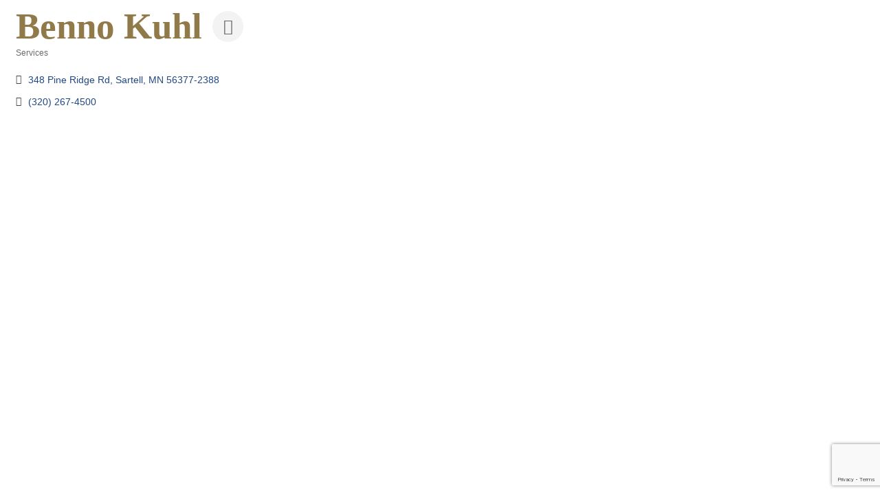

--- FILE ---
content_type: text/html; charset=utf-8
request_url: https://www.google.com/recaptcha/enterprise/anchor?ar=1&k=6LfI_T8rAAAAAMkWHrLP_GfSf3tLy9tKa839wcWa&co=aHR0cDovL2NoYW1iZXJtYXN0ZXIuYnVzaW5lc3NjZW50cmFsbWFnYXppbmUuY29tOjgw&hl=en&v=N67nZn4AqZkNcbeMu4prBgzg&size=invisible&anchor-ms=20000&execute-ms=30000&cb=58css9sc5fuf
body_size: 49891
content:
<!DOCTYPE HTML><html dir="ltr" lang="en"><head><meta http-equiv="Content-Type" content="text/html; charset=UTF-8">
<meta http-equiv="X-UA-Compatible" content="IE=edge">
<title>reCAPTCHA</title>
<style type="text/css">
/* cyrillic-ext */
@font-face {
  font-family: 'Roboto';
  font-style: normal;
  font-weight: 400;
  font-stretch: 100%;
  src: url(//fonts.gstatic.com/s/roboto/v48/KFO7CnqEu92Fr1ME7kSn66aGLdTylUAMa3GUBHMdazTgWw.woff2) format('woff2');
  unicode-range: U+0460-052F, U+1C80-1C8A, U+20B4, U+2DE0-2DFF, U+A640-A69F, U+FE2E-FE2F;
}
/* cyrillic */
@font-face {
  font-family: 'Roboto';
  font-style: normal;
  font-weight: 400;
  font-stretch: 100%;
  src: url(//fonts.gstatic.com/s/roboto/v48/KFO7CnqEu92Fr1ME7kSn66aGLdTylUAMa3iUBHMdazTgWw.woff2) format('woff2');
  unicode-range: U+0301, U+0400-045F, U+0490-0491, U+04B0-04B1, U+2116;
}
/* greek-ext */
@font-face {
  font-family: 'Roboto';
  font-style: normal;
  font-weight: 400;
  font-stretch: 100%;
  src: url(//fonts.gstatic.com/s/roboto/v48/KFO7CnqEu92Fr1ME7kSn66aGLdTylUAMa3CUBHMdazTgWw.woff2) format('woff2');
  unicode-range: U+1F00-1FFF;
}
/* greek */
@font-face {
  font-family: 'Roboto';
  font-style: normal;
  font-weight: 400;
  font-stretch: 100%;
  src: url(//fonts.gstatic.com/s/roboto/v48/KFO7CnqEu92Fr1ME7kSn66aGLdTylUAMa3-UBHMdazTgWw.woff2) format('woff2');
  unicode-range: U+0370-0377, U+037A-037F, U+0384-038A, U+038C, U+038E-03A1, U+03A3-03FF;
}
/* math */
@font-face {
  font-family: 'Roboto';
  font-style: normal;
  font-weight: 400;
  font-stretch: 100%;
  src: url(//fonts.gstatic.com/s/roboto/v48/KFO7CnqEu92Fr1ME7kSn66aGLdTylUAMawCUBHMdazTgWw.woff2) format('woff2');
  unicode-range: U+0302-0303, U+0305, U+0307-0308, U+0310, U+0312, U+0315, U+031A, U+0326-0327, U+032C, U+032F-0330, U+0332-0333, U+0338, U+033A, U+0346, U+034D, U+0391-03A1, U+03A3-03A9, U+03B1-03C9, U+03D1, U+03D5-03D6, U+03F0-03F1, U+03F4-03F5, U+2016-2017, U+2034-2038, U+203C, U+2040, U+2043, U+2047, U+2050, U+2057, U+205F, U+2070-2071, U+2074-208E, U+2090-209C, U+20D0-20DC, U+20E1, U+20E5-20EF, U+2100-2112, U+2114-2115, U+2117-2121, U+2123-214F, U+2190, U+2192, U+2194-21AE, U+21B0-21E5, U+21F1-21F2, U+21F4-2211, U+2213-2214, U+2216-22FF, U+2308-230B, U+2310, U+2319, U+231C-2321, U+2336-237A, U+237C, U+2395, U+239B-23B7, U+23D0, U+23DC-23E1, U+2474-2475, U+25AF, U+25B3, U+25B7, U+25BD, U+25C1, U+25CA, U+25CC, U+25FB, U+266D-266F, U+27C0-27FF, U+2900-2AFF, U+2B0E-2B11, U+2B30-2B4C, U+2BFE, U+3030, U+FF5B, U+FF5D, U+1D400-1D7FF, U+1EE00-1EEFF;
}
/* symbols */
@font-face {
  font-family: 'Roboto';
  font-style: normal;
  font-weight: 400;
  font-stretch: 100%;
  src: url(//fonts.gstatic.com/s/roboto/v48/KFO7CnqEu92Fr1ME7kSn66aGLdTylUAMaxKUBHMdazTgWw.woff2) format('woff2');
  unicode-range: U+0001-000C, U+000E-001F, U+007F-009F, U+20DD-20E0, U+20E2-20E4, U+2150-218F, U+2190, U+2192, U+2194-2199, U+21AF, U+21E6-21F0, U+21F3, U+2218-2219, U+2299, U+22C4-22C6, U+2300-243F, U+2440-244A, U+2460-24FF, U+25A0-27BF, U+2800-28FF, U+2921-2922, U+2981, U+29BF, U+29EB, U+2B00-2BFF, U+4DC0-4DFF, U+FFF9-FFFB, U+10140-1018E, U+10190-1019C, U+101A0, U+101D0-101FD, U+102E0-102FB, U+10E60-10E7E, U+1D2C0-1D2D3, U+1D2E0-1D37F, U+1F000-1F0FF, U+1F100-1F1AD, U+1F1E6-1F1FF, U+1F30D-1F30F, U+1F315, U+1F31C, U+1F31E, U+1F320-1F32C, U+1F336, U+1F378, U+1F37D, U+1F382, U+1F393-1F39F, U+1F3A7-1F3A8, U+1F3AC-1F3AF, U+1F3C2, U+1F3C4-1F3C6, U+1F3CA-1F3CE, U+1F3D4-1F3E0, U+1F3ED, U+1F3F1-1F3F3, U+1F3F5-1F3F7, U+1F408, U+1F415, U+1F41F, U+1F426, U+1F43F, U+1F441-1F442, U+1F444, U+1F446-1F449, U+1F44C-1F44E, U+1F453, U+1F46A, U+1F47D, U+1F4A3, U+1F4B0, U+1F4B3, U+1F4B9, U+1F4BB, U+1F4BF, U+1F4C8-1F4CB, U+1F4D6, U+1F4DA, U+1F4DF, U+1F4E3-1F4E6, U+1F4EA-1F4ED, U+1F4F7, U+1F4F9-1F4FB, U+1F4FD-1F4FE, U+1F503, U+1F507-1F50B, U+1F50D, U+1F512-1F513, U+1F53E-1F54A, U+1F54F-1F5FA, U+1F610, U+1F650-1F67F, U+1F687, U+1F68D, U+1F691, U+1F694, U+1F698, U+1F6AD, U+1F6B2, U+1F6B9-1F6BA, U+1F6BC, U+1F6C6-1F6CF, U+1F6D3-1F6D7, U+1F6E0-1F6EA, U+1F6F0-1F6F3, U+1F6F7-1F6FC, U+1F700-1F7FF, U+1F800-1F80B, U+1F810-1F847, U+1F850-1F859, U+1F860-1F887, U+1F890-1F8AD, U+1F8B0-1F8BB, U+1F8C0-1F8C1, U+1F900-1F90B, U+1F93B, U+1F946, U+1F984, U+1F996, U+1F9E9, U+1FA00-1FA6F, U+1FA70-1FA7C, U+1FA80-1FA89, U+1FA8F-1FAC6, U+1FACE-1FADC, U+1FADF-1FAE9, U+1FAF0-1FAF8, U+1FB00-1FBFF;
}
/* vietnamese */
@font-face {
  font-family: 'Roboto';
  font-style: normal;
  font-weight: 400;
  font-stretch: 100%;
  src: url(//fonts.gstatic.com/s/roboto/v48/KFO7CnqEu92Fr1ME7kSn66aGLdTylUAMa3OUBHMdazTgWw.woff2) format('woff2');
  unicode-range: U+0102-0103, U+0110-0111, U+0128-0129, U+0168-0169, U+01A0-01A1, U+01AF-01B0, U+0300-0301, U+0303-0304, U+0308-0309, U+0323, U+0329, U+1EA0-1EF9, U+20AB;
}
/* latin-ext */
@font-face {
  font-family: 'Roboto';
  font-style: normal;
  font-weight: 400;
  font-stretch: 100%;
  src: url(//fonts.gstatic.com/s/roboto/v48/KFO7CnqEu92Fr1ME7kSn66aGLdTylUAMa3KUBHMdazTgWw.woff2) format('woff2');
  unicode-range: U+0100-02BA, U+02BD-02C5, U+02C7-02CC, U+02CE-02D7, U+02DD-02FF, U+0304, U+0308, U+0329, U+1D00-1DBF, U+1E00-1E9F, U+1EF2-1EFF, U+2020, U+20A0-20AB, U+20AD-20C0, U+2113, U+2C60-2C7F, U+A720-A7FF;
}
/* latin */
@font-face {
  font-family: 'Roboto';
  font-style: normal;
  font-weight: 400;
  font-stretch: 100%;
  src: url(//fonts.gstatic.com/s/roboto/v48/KFO7CnqEu92Fr1ME7kSn66aGLdTylUAMa3yUBHMdazQ.woff2) format('woff2');
  unicode-range: U+0000-00FF, U+0131, U+0152-0153, U+02BB-02BC, U+02C6, U+02DA, U+02DC, U+0304, U+0308, U+0329, U+2000-206F, U+20AC, U+2122, U+2191, U+2193, U+2212, U+2215, U+FEFF, U+FFFD;
}
/* cyrillic-ext */
@font-face {
  font-family: 'Roboto';
  font-style: normal;
  font-weight: 500;
  font-stretch: 100%;
  src: url(//fonts.gstatic.com/s/roboto/v48/KFO7CnqEu92Fr1ME7kSn66aGLdTylUAMa3GUBHMdazTgWw.woff2) format('woff2');
  unicode-range: U+0460-052F, U+1C80-1C8A, U+20B4, U+2DE0-2DFF, U+A640-A69F, U+FE2E-FE2F;
}
/* cyrillic */
@font-face {
  font-family: 'Roboto';
  font-style: normal;
  font-weight: 500;
  font-stretch: 100%;
  src: url(//fonts.gstatic.com/s/roboto/v48/KFO7CnqEu92Fr1ME7kSn66aGLdTylUAMa3iUBHMdazTgWw.woff2) format('woff2');
  unicode-range: U+0301, U+0400-045F, U+0490-0491, U+04B0-04B1, U+2116;
}
/* greek-ext */
@font-face {
  font-family: 'Roboto';
  font-style: normal;
  font-weight: 500;
  font-stretch: 100%;
  src: url(//fonts.gstatic.com/s/roboto/v48/KFO7CnqEu92Fr1ME7kSn66aGLdTylUAMa3CUBHMdazTgWw.woff2) format('woff2');
  unicode-range: U+1F00-1FFF;
}
/* greek */
@font-face {
  font-family: 'Roboto';
  font-style: normal;
  font-weight: 500;
  font-stretch: 100%;
  src: url(//fonts.gstatic.com/s/roboto/v48/KFO7CnqEu92Fr1ME7kSn66aGLdTylUAMa3-UBHMdazTgWw.woff2) format('woff2');
  unicode-range: U+0370-0377, U+037A-037F, U+0384-038A, U+038C, U+038E-03A1, U+03A3-03FF;
}
/* math */
@font-face {
  font-family: 'Roboto';
  font-style: normal;
  font-weight: 500;
  font-stretch: 100%;
  src: url(//fonts.gstatic.com/s/roboto/v48/KFO7CnqEu92Fr1ME7kSn66aGLdTylUAMawCUBHMdazTgWw.woff2) format('woff2');
  unicode-range: U+0302-0303, U+0305, U+0307-0308, U+0310, U+0312, U+0315, U+031A, U+0326-0327, U+032C, U+032F-0330, U+0332-0333, U+0338, U+033A, U+0346, U+034D, U+0391-03A1, U+03A3-03A9, U+03B1-03C9, U+03D1, U+03D5-03D6, U+03F0-03F1, U+03F4-03F5, U+2016-2017, U+2034-2038, U+203C, U+2040, U+2043, U+2047, U+2050, U+2057, U+205F, U+2070-2071, U+2074-208E, U+2090-209C, U+20D0-20DC, U+20E1, U+20E5-20EF, U+2100-2112, U+2114-2115, U+2117-2121, U+2123-214F, U+2190, U+2192, U+2194-21AE, U+21B0-21E5, U+21F1-21F2, U+21F4-2211, U+2213-2214, U+2216-22FF, U+2308-230B, U+2310, U+2319, U+231C-2321, U+2336-237A, U+237C, U+2395, U+239B-23B7, U+23D0, U+23DC-23E1, U+2474-2475, U+25AF, U+25B3, U+25B7, U+25BD, U+25C1, U+25CA, U+25CC, U+25FB, U+266D-266F, U+27C0-27FF, U+2900-2AFF, U+2B0E-2B11, U+2B30-2B4C, U+2BFE, U+3030, U+FF5B, U+FF5D, U+1D400-1D7FF, U+1EE00-1EEFF;
}
/* symbols */
@font-face {
  font-family: 'Roboto';
  font-style: normal;
  font-weight: 500;
  font-stretch: 100%;
  src: url(//fonts.gstatic.com/s/roboto/v48/KFO7CnqEu92Fr1ME7kSn66aGLdTylUAMaxKUBHMdazTgWw.woff2) format('woff2');
  unicode-range: U+0001-000C, U+000E-001F, U+007F-009F, U+20DD-20E0, U+20E2-20E4, U+2150-218F, U+2190, U+2192, U+2194-2199, U+21AF, U+21E6-21F0, U+21F3, U+2218-2219, U+2299, U+22C4-22C6, U+2300-243F, U+2440-244A, U+2460-24FF, U+25A0-27BF, U+2800-28FF, U+2921-2922, U+2981, U+29BF, U+29EB, U+2B00-2BFF, U+4DC0-4DFF, U+FFF9-FFFB, U+10140-1018E, U+10190-1019C, U+101A0, U+101D0-101FD, U+102E0-102FB, U+10E60-10E7E, U+1D2C0-1D2D3, U+1D2E0-1D37F, U+1F000-1F0FF, U+1F100-1F1AD, U+1F1E6-1F1FF, U+1F30D-1F30F, U+1F315, U+1F31C, U+1F31E, U+1F320-1F32C, U+1F336, U+1F378, U+1F37D, U+1F382, U+1F393-1F39F, U+1F3A7-1F3A8, U+1F3AC-1F3AF, U+1F3C2, U+1F3C4-1F3C6, U+1F3CA-1F3CE, U+1F3D4-1F3E0, U+1F3ED, U+1F3F1-1F3F3, U+1F3F5-1F3F7, U+1F408, U+1F415, U+1F41F, U+1F426, U+1F43F, U+1F441-1F442, U+1F444, U+1F446-1F449, U+1F44C-1F44E, U+1F453, U+1F46A, U+1F47D, U+1F4A3, U+1F4B0, U+1F4B3, U+1F4B9, U+1F4BB, U+1F4BF, U+1F4C8-1F4CB, U+1F4D6, U+1F4DA, U+1F4DF, U+1F4E3-1F4E6, U+1F4EA-1F4ED, U+1F4F7, U+1F4F9-1F4FB, U+1F4FD-1F4FE, U+1F503, U+1F507-1F50B, U+1F50D, U+1F512-1F513, U+1F53E-1F54A, U+1F54F-1F5FA, U+1F610, U+1F650-1F67F, U+1F687, U+1F68D, U+1F691, U+1F694, U+1F698, U+1F6AD, U+1F6B2, U+1F6B9-1F6BA, U+1F6BC, U+1F6C6-1F6CF, U+1F6D3-1F6D7, U+1F6E0-1F6EA, U+1F6F0-1F6F3, U+1F6F7-1F6FC, U+1F700-1F7FF, U+1F800-1F80B, U+1F810-1F847, U+1F850-1F859, U+1F860-1F887, U+1F890-1F8AD, U+1F8B0-1F8BB, U+1F8C0-1F8C1, U+1F900-1F90B, U+1F93B, U+1F946, U+1F984, U+1F996, U+1F9E9, U+1FA00-1FA6F, U+1FA70-1FA7C, U+1FA80-1FA89, U+1FA8F-1FAC6, U+1FACE-1FADC, U+1FADF-1FAE9, U+1FAF0-1FAF8, U+1FB00-1FBFF;
}
/* vietnamese */
@font-face {
  font-family: 'Roboto';
  font-style: normal;
  font-weight: 500;
  font-stretch: 100%;
  src: url(//fonts.gstatic.com/s/roboto/v48/KFO7CnqEu92Fr1ME7kSn66aGLdTylUAMa3OUBHMdazTgWw.woff2) format('woff2');
  unicode-range: U+0102-0103, U+0110-0111, U+0128-0129, U+0168-0169, U+01A0-01A1, U+01AF-01B0, U+0300-0301, U+0303-0304, U+0308-0309, U+0323, U+0329, U+1EA0-1EF9, U+20AB;
}
/* latin-ext */
@font-face {
  font-family: 'Roboto';
  font-style: normal;
  font-weight: 500;
  font-stretch: 100%;
  src: url(//fonts.gstatic.com/s/roboto/v48/KFO7CnqEu92Fr1ME7kSn66aGLdTylUAMa3KUBHMdazTgWw.woff2) format('woff2');
  unicode-range: U+0100-02BA, U+02BD-02C5, U+02C7-02CC, U+02CE-02D7, U+02DD-02FF, U+0304, U+0308, U+0329, U+1D00-1DBF, U+1E00-1E9F, U+1EF2-1EFF, U+2020, U+20A0-20AB, U+20AD-20C0, U+2113, U+2C60-2C7F, U+A720-A7FF;
}
/* latin */
@font-face {
  font-family: 'Roboto';
  font-style: normal;
  font-weight: 500;
  font-stretch: 100%;
  src: url(//fonts.gstatic.com/s/roboto/v48/KFO7CnqEu92Fr1ME7kSn66aGLdTylUAMa3yUBHMdazQ.woff2) format('woff2');
  unicode-range: U+0000-00FF, U+0131, U+0152-0153, U+02BB-02BC, U+02C6, U+02DA, U+02DC, U+0304, U+0308, U+0329, U+2000-206F, U+20AC, U+2122, U+2191, U+2193, U+2212, U+2215, U+FEFF, U+FFFD;
}
/* cyrillic-ext */
@font-face {
  font-family: 'Roboto';
  font-style: normal;
  font-weight: 900;
  font-stretch: 100%;
  src: url(//fonts.gstatic.com/s/roboto/v48/KFO7CnqEu92Fr1ME7kSn66aGLdTylUAMa3GUBHMdazTgWw.woff2) format('woff2');
  unicode-range: U+0460-052F, U+1C80-1C8A, U+20B4, U+2DE0-2DFF, U+A640-A69F, U+FE2E-FE2F;
}
/* cyrillic */
@font-face {
  font-family: 'Roboto';
  font-style: normal;
  font-weight: 900;
  font-stretch: 100%;
  src: url(//fonts.gstatic.com/s/roboto/v48/KFO7CnqEu92Fr1ME7kSn66aGLdTylUAMa3iUBHMdazTgWw.woff2) format('woff2');
  unicode-range: U+0301, U+0400-045F, U+0490-0491, U+04B0-04B1, U+2116;
}
/* greek-ext */
@font-face {
  font-family: 'Roboto';
  font-style: normal;
  font-weight: 900;
  font-stretch: 100%;
  src: url(//fonts.gstatic.com/s/roboto/v48/KFO7CnqEu92Fr1ME7kSn66aGLdTylUAMa3CUBHMdazTgWw.woff2) format('woff2');
  unicode-range: U+1F00-1FFF;
}
/* greek */
@font-face {
  font-family: 'Roboto';
  font-style: normal;
  font-weight: 900;
  font-stretch: 100%;
  src: url(//fonts.gstatic.com/s/roboto/v48/KFO7CnqEu92Fr1ME7kSn66aGLdTylUAMa3-UBHMdazTgWw.woff2) format('woff2');
  unicode-range: U+0370-0377, U+037A-037F, U+0384-038A, U+038C, U+038E-03A1, U+03A3-03FF;
}
/* math */
@font-face {
  font-family: 'Roboto';
  font-style: normal;
  font-weight: 900;
  font-stretch: 100%;
  src: url(//fonts.gstatic.com/s/roboto/v48/KFO7CnqEu92Fr1ME7kSn66aGLdTylUAMawCUBHMdazTgWw.woff2) format('woff2');
  unicode-range: U+0302-0303, U+0305, U+0307-0308, U+0310, U+0312, U+0315, U+031A, U+0326-0327, U+032C, U+032F-0330, U+0332-0333, U+0338, U+033A, U+0346, U+034D, U+0391-03A1, U+03A3-03A9, U+03B1-03C9, U+03D1, U+03D5-03D6, U+03F0-03F1, U+03F4-03F5, U+2016-2017, U+2034-2038, U+203C, U+2040, U+2043, U+2047, U+2050, U+2057, U+205F, U+2070-2071, U+2074-208E, U+2090-209C, U+20D0-20DC, U+20E1, U+20E5-20EF, U+2100-2112, U+2114-2115, U+2117-2121, U+2123-214F, U+2190, U+2192, U+2194-21AE, U+21B0-21E5, U+21F1-21F2, U+21F4-2211, U+2213-2214, U+2216-22FF, U+2308-230B, U+2310, U+2319, U+231C-2321, U+2336-237A, U+237C, U+2395, U+239B-23B7, U+23D0, U+23DC-23E1, U+2474-2475, U+25AF, U+25B3, U+25B7, U+25BD, U+25C1, U+25CA, U+25CC, U+25FB, U+266D-266F, U+27C0-27FF, U+2900-2AFF, U+2B0E-2B11, U+2B30-2B4C, U+2BFE, U+3030, U+FF5B, U+FF5D, U+1D400-1D7FF, U+1EE00-1EEFF;
}
/* symbols */
@font-face {
  font-family: 'Roboto';
  font-style: normal;
  font-weight: 900;
  font-stretch: 100%;
  src: url(//fonts.gstatic.com/s/roboto/v48/KFO7CnqEu92Fr1ME7kSn66aGLdTylUAMaxKUBHMdazTgWw.woff2) format('woff2');
  unicode-range: U+0001-000C, U+000E-001F, U+007F-009F, U+20DD-20E0, U+20E2-20E4, U+2150-218F, U+2190, U+2192, U+2194-2199, U+21AF, U+21E6-21F0, U+21F3, U+2218-2219, U+2299, U+22C4-22C6, U+2300-243F, U+2440-244A, U+2460-24FF, U+25A0-27BF, U+2800-28FF, U+2921-2922, U+2981, U+29BF, U+29EB, U+2B00-2BFF, U+4DC0-4DFF, U+FFF9-FFFB, U+10140-1018E, U+10190-1019C, U+101A0, U+101D0-101FD, U+102E0-102FB, U+10E60-10E7E, U+1D2C0-1D2D3, U+1D2E0-1D37F, U+1F000-1F0FF, U+1F100-1F1AD, U+1F1E6-1F1FF, U+1F30D-1F30F, U+1F315, U+1F31C, U+1F31E, U+1F320-1F32C, U+1F336, U+1F378, U+1F37D, U+1F382, U+1F393-1F39F, U+1F3A7-1F3A8, U+1F3AC-1F3AF, U+1F3C2, U+1F3C4-1F3C6, U+1F3CA-1F3CE, U+1F3D4-1F3E0, U+1F3ED, U+1F3F1-1F3F3, U+1F3F5-1F3F7, U+1F408, U+1F415, U+1F41F, U+1F426, U+1F43F, U+1F441-1F442, U+1F444, U+1F446-1F449, U+1F44C-1F44E, U+1F453, U+1F46A, U+1F47D, U+1F4A3, U+1F4B0, U+1F4B3, U+1F4B9, U+1F4BB, U+1F4BF, U+1F4C8-1F4CB, U+1F4D6, U+1F4DA, U+1F4DF, U+1F4E3-1F4E6, U+1F4EA-1F4ED, U+1F4F7, U+1F4F9-1F4FB, U+1F4FD-1F4FE, U+1F503, U+1F507-1F50B, U+1F50D, U+1F512-1F513, U+1F53E-1F54A, U+1F54F-1F5FA, U+1F610, U+1F650-1F67F, U+1F687, U+1F68D, U+1F691, U+1F694, U+1F698, U+1F6AD, U+1F6B2, U+1F6B9-1F6BA, U+1F6BC, U+1F6C6-1F6CF, U+1F6D3-1F6D7, U+1F6E0-1F6EA, U+1F6F0-1F6F3, U+1F6F7-1F6FC, U+1F700-1F7FF, U+1F800-1F80B, U+1F810-1F847, U+1F850-1F859, U+1F860-1F887, U+1F890-1F8AD, U+1F8B0-1F8BB, U+1F8C0-1F8C1, U+1F900-1F90B, U+1F93B, U+1F946, U+1F984, U+1F996, U+1F9E9, U+1FA00-1FA6F, U+1FA70-1FA7C, U+1FA80-1FA89, U+1FA8F-1FAC6, U+1FACE-1FADC, U+1FADF-1FAE9, U+1FAF0-1FAF8, U+1FB00-1FBFF;
}
/* vietnamese */
@font-face {
  font-family: 'Roboto';
  font-style: normal;
  font-weight: 900;
  font-stretch: 100%;
  src: url(//fonts.gstatic.com/s/roboto/v48/KFO7CnqEu92Fr1ME7kSn66aGLdTylUAMa3OUBHMdazTgWw.woff2) format('woff2');
  unicode-range: U+0102-0103, U+0110-0111, U+0128-0129, U+0168-0169, U+01A0-01A1, U+01AF-01B0, U+0300-0301, U+0303-0304, U+0308-0309, U+0323, U+0329, U+1EA0-1EF9, U+20AB;
}
/* latin-ext */
@font-face {
  font-family: 'Roboto';
  font-style: normal;
  font-weight: 900;
  font-stretch: 100%;
  src: url(//fonts.gstatic.com/s/roboto/v48/KFO7CnqEu92Fr1ME7kSn66aGLdTylUAMa3KUBHMdazTgWw.woff2) format('woff2');
  unicode-range: U+0100-02BA, U+02BD-02C5, U+02C7-02CC, U+02CE-02D7, U+02DD-02FF, U+0304, U+0308, U+0329, U+1D00-1DBF, U+1E00-1E9F, U+1EF2-1EFF, U+2020, U+20A0-20AB, U+20AD-20C0, U+2113, U+2C60-2C7F, U+A720-A7FF;
}
/* latin */
@font-face {
  font-family: 'Roboto';
  font-style: normal;
  font-weight: 900;
  font-stretch: 100%;
  src: url(//fonts.gstatic.com/s/roboto/v48/KFO7CnqEu92Fr1ME7kSn66aGLdTylUAMa3yUBHMdazQ.woff2) format('woff2');
  unicode-range: U+0000-00FF, U+0131, U+0152-0153, U+02BB-02BC, U+02C6, U+02DA, U+02DC, U+0304, U+0308, U+0329, U+2000-206F, U+20AC, U+2122, U+2191, U+2193, U+2212, U+2215, U+FEFF, U+FFFD;
}

</style>
<link rel="stylesheet" type="text/css" href="https://www.gstatic.com/recaptcha/releases/N67nZn4AqZkNcbeMu4prBgzg/styles__ltr.css">
<script nonce="luWEXPqcxeas4n1XS5rczQ" type="text/javascript">window['__recaptcha_api'] = 'https://www.google.com/recaptcha/enterprise/';</script>
<script type="text/javascript" src="https://www.gstatic.com/recaptcha/releases/N67nZn4AqZkNcbeMu4prBgzg/recaptcha__en.js" nonce="luWEXPqcxeas4n1XS5rczQ">
      
    </script></head>
<body><div id="rc-anchor-alert" class="rc-anchor-alert"></div>
<input type="hidden" id="recaptcha-token" value="[base64]">
<script type="text/javascript" nonce="luWEXPqcxeas4n1XS5rczQ">
      recaptcha.anchor.Main.init("[\x22ainput\x22,[\x22bgdata\x22,\x22\x22,\[base64]/[base64]/[base64]/[base64]/[base64]/[base64]/[base64]/[base64]/[base64]/[base64]/[base64]/[base64]/[base64]/[base64]\x22,\[base64]\x22,\x22FMKnYw7DmMKlK13CqMKLJMOBJEDDvsKHw7NoBcKXw5JSwprDoH1dw77Ct13DiF/Ck8K1w4nClCZEIMOCw447XwXCh8KOI3Q1w7QqG8OPQwd8QsOKwrl1VMKQw5HDnl/[base64]/[base64]/DnMOHwp7CtcOPSAg3w6LCnsOhw4XDvRgPNCFUw4/DjcOuIG/DpF3DrsOoRXHCicODbMKnwp/Dp8Ofw4rCjMKJwo1Aw509wqd5w6jDpl3CsVTDsnrDvsKHw4PDhyRRwrZNYsKXOsKcFsOewoPCl8KAXcKgwqFIJW50BcK9L8OCw7ovwqZPcMKBwqALeCtCw55RWMK0wrkUw7HDtU9ZcgPDtcOjwq/Co8OyOjDCmsOmwq41wqErw6lOJ8O2UnlCKsOKa8KwC8OrBwrCvlAVw5PDkVAlw5BjwpMUw6DCtHccLcO3wpHDpEg0w7vCklzCncKNFm3Dl8OcJ1hxXXMRDMKswpPDtXPCmcOow43DslrDrcOyRAnDiRBCwpBhw65lwojCusKMwogyMMKVSTLCjC/CqifCsgDDiX0Pw5/DmcK7ADIew4sXfMO9woMQY8O5Y3ZnQMODB8OFSMO7wqTCnGzCl2wuB8O7EQjCqsKzwrLDv2VEwqR9HsOBF8Ofw7HDog5sw4HDh0pGw6DCk8K8wrDDrcODwpnCnVzDuzhHw5/CsB/Co8KAM2wBw5nDosKFPnbCkcKtw4UWMlTDvnTCgcKVwrLCmxobwrPCuhPCpMOxw54xwqQHw7/DsxMeFsKew7bDj2gdL8OfZcKeHQ7DisKWYizCgcKRw5crwokqPQHCisOpwr0/R8OCwpo/a8O3W8OwPMOIMzZSw6ohwoFKw6HDo3vDuRnCvMOfwpvCkcKAbcKiw4fCgzrDqMOuXsOff2ESMQkyAsKzwrvCnwwjw7fCrkbCrjTCqS1dwr/Dg8K4w69CHHs5w77Dim/DtMKKf00Gw51yV8Kpw48ewpRTw7PDuG3Ck2lyw5UBwoklw5HCnsOGworDscKsw4ELEsK8w4jCtS7DuMO/VQzCmSzCnsOtMyvCv8KCPVrCrMO9wrcHVBokwoTDgFUfb8OAbMOawqnCkR3ChMKHXcOnw4DDvyFBKzHCgy3DrMKNwpxdwqbChsOxwqDDgCXDs8KMw7bCnDgPwofCniXDg8K5MwsgJUjDkcOcWAzDmMK2wpQ9w6LCgUIkw7pLw6PCuR/DoMOEw43ChMOzMsOzGcOjd8OUJMKaw4V2SsOqw4PDiERdfcOtHcKtP8OFHcOcAz/DvsKnwrgJGi7CuRbDo8O5wpzCvhE1wo9pwpnDmhrCiVJJwrnDmMOIw43DkUE8w4x3IsKMB8KcwrNzasK+Cl0Pw7nCiSjDhcKEwrNqMMK1OxMDwr4ewow7VBfDlhUyw6piw7JHw5/[base64]/CmgwafcOfA8KVw6DDgMK5wpvDgMKlUMKCwrTCj3BLwrFPwp1OdD/Ds17DvDleeS8mw5tbM8O5PsOxw69UXMOSAcOZd1kgw5LCh8OYw6nClU/CvxnDql9Pw45XwrpRwqzCrQBnwoHCugsoC8KxwrpkwrPChcKnw4cWw4gAfsKfWmLCmV15AsOZN3kSw5/ChMK+XsKPKl4cwq8HR8KTK8K7w6lrw7rDt8O5UzNBw5Q4wrrDvxXClcO/asOFNCHDs8OXwq98w4M0w4XDuGrDpEpcw6U1AwjDqhMPNsOXwrLDknYRw5/CgcO1eG4Uw63Ci8OGw43DksOUcjdywqklwq3Chx4TbDvDkznCusOiwpXCnjN9GMKpBMOkwofDi1jClFLCi8K9CG4pw4tzPWPDjcOnRMODw5rDiXTClMKNw4AAfXNKw4zCp8O4wp8Aw7fDlE3DvQTDnWgcw67DgsKgw5/DpsKNw4bCnwI0w40KYMK1CmTCkynDjHIpwrg6KCoUIsKiwrdiJG0ySlLCjhnCrMKIN8K4bEjCkRIYw7l/w4LChmFDw7gQTyTCqcKzwoVNw5HCnMOPWFwwwqjDosKow6F2EMOUw4wGw4DDmsOawp42w7p/w7jCvMO9WC3DtQTClsOOb2NQwrd0BEHDmsKPB8Krw6N6w5Nuw4HDn8Kxw4RiwpHCicO6w7bCkUdwZRvCo8K/wpHDkmZLw7ROw6jCuXd0wpHCv3zDmcKVw4VVw6jDnsOFwpYneMOJIcO6wpHDp8K3wotgVWQUw7NWw7zCm37CiycpUDsQLSjCssKKTcKewqZgL8OCVMKeVC1EZsOxAjAtwqdIw7Q1SMKxUMOewqbCnHXCuxYHGsKiw63DmRwBY8KlD8O4byc5w7/[base64]/[base64]/CnVTDg2UjDCDCncOBXXnCqCjDp8KSGxrDkcKyw4/CvsKqDntwPl5dJ8KfwpM0WS3CjlFDw5HDo0dSw7oewprDqcOyPsOAw5DDqcKBGmzCicO3Q8ONw6ZgwoPChsKSGU3DlT8Dw4bDhRZZS8KjaWZjw47CnsOxw7TDkMKOKHfCpSELL8OlA8Kae8OEw6ROLh/DncKDw5bDj8Olw4bClcK2w48FEcO/[base64]/CpcKZS11SYE/CkXjDvcKrwptyWydvw4vDjDQBM2TCr3vDgA0HSDPCvcKqS8K3EhBJwq1kF8KywqQZUGAVTcOCw7zCnsK7DyRTw4zDusKMI34OVcO5KsOnaSnCs3Azw5vDucKLwpUbBy3DkcKhBMKfBlzCsy/[base64]/DhcKdwoQYFcOuDsKTwo/[base64]/[base64]/fcOBwoHCtsKew7XDnkEVw4pew5pUES0TdDpvwoPDp0bCp23CggnDgjHDlmbDryDDtMOcw5sNBRTCgihJX8O/wr87w53DqMKXwpYuw71RCcKZI8OIwpRhAMOawpjCgMKzw4tPw7d3w7sWw4JJXsOTwqxMKRnChnUXw6rDhizCisKowoseR1/[base64]/DqDvChxEMwqhnwrxywqxiMcOAQ8Ohw68cYTzDoTPCnCnCg8K7eWR4FjlAw7PDs0s5NMKTwr0HwqNGwo3Cix3DiMO8MsKMRMKKOMOWwpgiwpsic2YYOnJ6wpENw6Ufw7hlcTrDi8OsX8O3w5RQwqXClsKkwqnCml9Swr7CocKhJ8KMwqHCicKtF1vCrV/[base64]/[base64]/w4DDm8O6wrc9w6vCu2NQPG/CusKJw6jDjDnDicK5wrQ4NsO8IMOTTcKLw4FFwp7Du03DhgfCmyzDjVjDjVHDv8KiwrRgw7rCncOZwrlJwq5Pwr4ewpkHw5PDicKRfjrDqC/Cuw7Cj8OVXMODWMKeTsOkVMOWRMKqNwg5bFXChsK/M8Ocwq0FbyRzGsK0w7cfJcOJN8KHCMKBwrTCl8OWwqs/OMOvGTfDsCfDsHLDsWbCjEcewpcuaysYSsKsw7nDomXDgTxXw5rCqkPDncOadsKZwqVGwoDDqcOAwoUbwqPDkMKSw5ZBwpJKwpXDlcKPw6PComHDgVDCusKlLhDDicOeE8OuwpnDoV7Dn8OdwpFKW8KlwrIOBcKYKMKtwoRKcMKGw4/DjcKtQzLCs2LCo30zwrEFSlR7dx3Dt3/[base64]/[base64]/CpMOGw7rDlsODw7UAJcKrXMOsw4DDr8K/w5ZpwpLDs8OpYjElETpaw6h9b18Iw6o7wqYSFCrCpMKFw4RAwrdXfzjCvsO+Qw3CvhoiwpDCqMK5NwHDnzs2woPDkMKLw6TDkMKgwr8PwqZTPGwpBcOlw5PDijnCiXFgcDXDuMOIR8OEw7TDt8KFw7fCqsKlw5fCl0pzwp9WRcKVW8OBw7/[base64]/[base64]/[base64]/CucK4w4xRw4bCssOgGsKeF8OVUEHCssOrwpUfwqAPwopAZj3CsWrCsiApYsOyD37Cm8KRbcKUHW7CvsOTQcO8dkDCvcO5QTrCr0zDuMK6TcOvNgzCgcKee0sIbFFCXcOEGQkNw6h4A8Kgw7xnw4HCg1g1wpnCjcKmw7LDgcK2NcKsXQoyYRQGUQ/DncO8HWtbDMKdXFvCs8OWw57DrXIdw43CvMOYZg8rwpweA8KSWMK8Zh3DhMKpw7s7SU/Dh8OqbsKOw60Cw4zDuB/DokTDjwhRw6U4wpTDlcO0wqEfL3HDtsOZworDthlEw6XDpsKJCMKHw5/CugHDqsOkwrjCgcKQwo7DrcOuwp7Dp1bCj8Oxw4BJTCQSwrDCm8KOwrHDkSk0Zm7Cm1Ufc8K/LsK5w4/CksKqw7BOwoduUMKHdTPDiTzCsWjDncKLBsODw5daGsOAasObwrjCt8OEGMOHRcKuw4bCjEQ1FcKVbCrCr2HDsWfChUErw5ZSNVrDosKJwq/[base64]/aSHDocKlwoNoZHDDnwfCoFXDlsKvw5XDmcOrw5E+LGvCnmzCvk5lHcKXwpfDqTHCvVfCsHxwMcOuwq4dECYQKMKHwqYQw4DCjMOCw5w0wpbDvDp8woLCohPClcKDwp16QEPCiAPDkXbCvz/DucOWwplNwrTCoF58EMKWRinDrRNcMwTDri3DnsOMw4nCn8OMw5rDgC7CmkEwWsO+wpDCq8KnesK8w5dawovDucK5wrNWwos2w7RJJsOVwqhWaMO3wpMNw5dKSsKtwr5Lw4rDkll9wrnDv8KPXXLCtR0/akHClcOqO8O7w7/Cn8O+wosfLXnDl8OWw6XCs8O/cMK2EQfChU1FwrxOw5bDksOMwp3CqsK0c8KCw4xJwro5wqTCqMOwX2ReG25DwqstwrZcwrLCtMKbw77DgRjDq2XDrcKIEF/ClcKNXsOqesKfY8KnZCHDn8OswqcXwqHCrWJBIiPCu8Kow7QmUsKedX3CgwPCtXUZwrdBZi9lwo8yacOoG3jCsRHChcOHw7Z2woMJw7TCum/[base64]/CrsK+wqdjwobClMK5UcKkwqDCvn7ChyBOFcOAKUbCu2PCpR19anLDp8KiwrMWwplnfsKDEg/[base64]/w7gow4PDgwjDrMOYw5pvSMOZN8KOKMOKEsKrccO3ZsKhD8Kpwo4YwoAawqEEwpx4bsKKO2XCvcKDTnMDHhc+OMKQQcKkHsOywppWWTHCsUjCjwDDqsOmw5dqSUjDs8Kiw6bCr8OLwpPCq8O+w7NiGsK/EhQuwrnCjMOuAynCg18vQcKqOE3DmsK5wo15NcKbwrp7w7zDoMOxMTAZw53CmcKFJVw7w7rDkRnDhmjDhcOGLMOLAi0fw7nDgz3CqhrDmzdsw491M8OEwp/DhwtcwoU+wpAzZ8OSw4cKEy7CvQ/DncKpwrhgAMKrw5JNw5duwoRJw5dUw6I+w43CtMOKLlXDiSFgw5Q4wq/DkUDDk1Nlw656wrw/w590wpzDvQEFbcKQecOuw6PDo8OIw7J8w6PDlcOrwpLDolM0wqEiw43DhgzCn13Dp3bCqUbCjcOAw6vDscOcQnBtwoc4wrzDixLDlMK/wpvDkgIFPFzDrMODZ0gBCsKuTig1wqrDihHCkcKnFFXCh8OMLMOVw7bDi8OPwpTDtsKQwq7Dlxd4w7x8fMKow6BGwrFFwo/[base64]/CpsOpUMKHwrbCsQ9bwpNowpHCsMOzVsKrw5nCv3LCvBMkw77DqTxNwq/[base64]/w7fDgBYrY8OsLMKAw5bDrsO8ZCBow43DrSTDjXrCjytGBFJmMgjDgcOoNxUUw4/[base64]/DvgvDgMOGL8Krw53DvMOUI8OTw6dXHsKCwrgQw7cCw4PDt8KcD1Rzw6rCnMODwr9Iw6TCnzLChMKMOyzDnhJkwrzCjMONw4RDw4Aad8KeYjJ0MnFXEcKLAcOXwqhjVC7Dp8OVZy/Cp8OvwonDhsOgw70abMK1K8OyK8OJR2IBw7QNOBrCqsKsw6YMw6YYbQhCwprDphjDosKYw5lqwoBOSMOePcKdwos7w5QwwpvDvjLDtMKWPQxvwr/DiEbCpELCiFXDnHHDuDvCs8O8w69zL8OXT1BGIcKSe8KEBzhxfQPCqwfDrMOTw4bCkBNNw7YUFHAyw6JMwqsQwobCvWbCmltrwoAwbW3Dg8KRw6/CtMOUDXllS8KuGkUEwoZNacKMBsOOfcKmwoJaw4bDkcKYw6xdw7p+HsKJw5HDpHzDrxY6w4PCrsOOAMKawpZGNFXCgj/CssKCEsOrecKYPxjCmFU5CcKow5XCu8OvwrMRw5DCvsKle8KJYVZvWMO9JjZWZGLCtcKfw4YOw6XDiyrDj8KuQcOxw5EwTMKYw4jCrsK4GzHDrGDDsMKlZcOKwpLCnyXCjXEQJsOAAcKtwrXDk2TDosKlwo/CgsKbwqURWyDCosOdDV8SaMKvw6wqw7g4wrfCnFhZwrIvwpLCuTkOU3FBBn7CgMOObMK6eiEKw79xX8OUwogqEsKtwrgsw6XCl3cdH8KPGnRTBMOpRlHCpnzCscOabh3DqhoSwrFKYwsew5LClVHCs1dkNE8fwq/DljRbwoNdwo5kw61LIsK4w7jDknrDqcOww5TDrsOvwoJvIcOfwpQVw7A2w501c8OBfMOTw6PDgcOsw7LDhWXCk8Olw53DvcK0w7Jze3Y7wp7CrW3CmsKqUnQlZ8OeagFGwr3DncOuw7vDqzt0wrUlw4BIwr/Dp8KIKmUDw7rDq8Odd8Ocw7FACn/Cv8ODSSc7wrwhSMKXw63CmCLCrmzDhsOAJXTCs8Kiw6nDqcOtWzHCusOmw6QrZGrCvMK4w45wwpnCv1ZgRSfDnzHDoMOWex/CusKXI0ZiEcO7NsKfIsOAwo1YwqjCki57CMKkAMOUL8OCB8OBdR3CsEfCjnfDn8KSAsOnOcOzw5RwbsKAV8KuwrQ9wqAhGhA/ccOdMx7CmMKwwrbDisOLw7zCpMOHEsKuSsKdW8OhOMOgwo53w5jCui3CqmtdYWnCiMKuSVzDugJUQ37DrlwLwrM+IcKNaWbCiARlwrkpwoLCnDnDjsOvw5BawqUuwpotainDl8OmwqVDfWR/wpvCsxTChMO4asOJTsOxwpDCpEB8ISFMWA7CuHPDsibDoknDn18rZFE3SMODWCTCgFvDlEjDssKKwoTDmcKgKsO/wqUNP8OILcKFwpPChEPChhNbYMK/wrsbMSFPRkJWMMOZHDDDqMOWw4Bgw7F/woFsfAfDviPCscOHw5PCilYKwpDDilx4w6HDkiTDiAIOCTrDjMKow4jCt8K2woZQw7/Diz3Ch8Ohw5jCm0rCriLCssOMfhJBGMOjw559wpPDmmVmw6NSw7FOC8Ocwq4ZCyfCo8Kww7V/wr08TsOtKMKzwq5lwrdBw4t1w4rCsgLDtsOpZUbDpSV8w7vDhcOJw5B3CDLDosKvw4lLw4lUbjvCoWxMw5zCuVQEw70Yw4XDoyLDnsO6IhQ7wohnwrwSa8KXw6EfwofCvcK1NDFtaUAfGwpfFG/DosO7eyJww6/DhcKIw4DDq8K8wo5jw5PCgMO2wrDDp8OVFWxVw7JuPsOmw5HDkyzDk8O7w6pgw5xpAcOVEMKZaU3DqMKHwoLDtkALbTgWwpsvTMKbw5fCisOBJ0ZXw4lIIsOyVW/CvMKewr5JAsK4VX3DlcOPIMKKOwoQC8KpOws7GBJ3wqzDiMOcc8O/[base64]/DvsONccKeO8OMwpvCggPDv8OFw4Z8bhd2wrrCkcKXUMKMMsOJB8KtwqViN0AEHjMGQBnDj0vDqgjCv8KBwp3DlEzDtsO7H8KDdcOjHg4pwowTNlcNwqMowpPCqMOpwqt0SFLDmcK9wpTCnEPDpsOqwrgQXsOVwq1VLcOsTD7CoTdkwqxeeELDpALChh/[base64]/CvMOCwogqX8OGXVrDsQobDn/Dh3PDnMOiwoEPwqR0BzNNwrvCvx1ddXx3QsONw6jDoRDDssOOJsKRG1wuSnbCgxvCncO8w4XDmirDkMOgScK1w6ETwrjDlsOswqwDN8OpK8K/w6zCoi0xBR3DiH3CqEvDhcOMYMOxDXQXw55LCGjCh8K5MsK2w4kjwoYMw5cQw6HDjsKNwonCo35KZizDi8OQw6PCtMOKwovDsHNqwr4PwoLDqHDCoMKHZMKgwpzDncKZaMOLVXUdOMO2wqrDvCbDpMOjF8Kmw7l4wq0VwpTDqsOBw6fDhD/CtsKKL8KqwpvCosKPKsKxw6cywrIWw6xmR8O1wrhCwooUVFPCsx3Ds8OYTcO3w5jDqGbChQhAUyrDosOlw5PDnMOaw7fCucOywr/Dqh3CpBckwpNww4jCrsKQwpfDkMKJwpHDjSfCo8OFB186Mit1wrXDohHDisOvecOWBsK4w4fCtsOvScKBwpjCkQvDjMOWWcK3NivCpA4tw6FdwohmZMOpwqPCig0kwoVZKjB1wpPCh2/DlcK1RcOsw6fDkz8qTX7DnDhST2nDhVdww5IGbcKRwpdXcsKHwqUbwq0bNsK7B8KtwqHDgsKRwogvMW7DqHnCuW9neWwgw4w+wrzCtsOfw5QoasKWw6/CnATCpxHDr1/DmcKdwo9/[base64]/CsMOuw5Udw7gYe8OXw4Rew7gUworDusOmwrMSNns3w5XDkMKicsK3bBbCkBNSwrrCp8O1w5NACgh9wobDvsOKUE9EwonDtMO6RcO6wrvDgCBbe0DCjcOIf8Krw5XDjCbCjsOjwpnClsOMGVd/ccK/wrArwofDh8KRwq/CvgXDpsKqwqk6LsOewq9dHcKZwoxXdcKuG8KLw6FxKcK5MsOCworCnng+w7VLwrUuwrQIK8O/[base64]/DsXvDolZufcK8wqHCi8KKwqnDmBbDl8O6w4vCuX/CmwUJw5www6NTwo1pw6/[base64]/DiivCj8OJwr/Cu1jDnmzDoMKPG8OBwqNNfMKuQ8K1dT7Ck8OSwpLDh1lAwoXDqMKrQhrDk8KmwobDmyPDhcK1IUkiw41JCsO8wqMYw5vDlhbDhWIeWMOtwqILJMKJX3HDsxIWw6HDusOlL8KWw7DCnFzDt8KsAhLCl3rDgcOxPMKdVMONw7HCvMK8D8O1w7TCpcK/[base64]/wp3DimDCjMONUcOtBWXDi8OTMMKaAsOIw6Qkw6REw7IARkTCr1/ChynDicOxAVs3LSfCtDYbwrc4UCTCisKTWygPH8Kzw6hcw5XClHDDt8KCw7NDw53DjcOowrViDcOBwqFhw63DocOVckrCi27DkcOxwpZbVBTCpcOfECbDoMOtF8KpYyESVsKjwr3DscKuLH7DpcOZwrEIWEHDsMOFLyXDtsKVBR/Do8K3wrhowoPDpGjDlw9xw58mMcOQw7hCwql7AcO/[base64]/Z8OIJMO5bMKbwrkRHsOuAcKUTcOWwpzCpMK0RjMiSzo3Dgd6wrVEwrzDg8KiR8KHRQfDqMKdfH4Sc8OzIcOQw7HChsKUOR5Rw6vDtBPCmF3CosOTw5vDvERvwrYlCTbDgELDp8KnwoxCBHwOJRvDmnnCo1/Ch8KEc8KmwpHClXATwp/[base64]/Dt8KUDXl+fhoGOHjCiWRvXVMOwoTChcKHHcONHRMkwr/Dj1zCgFfClMOkw6jDjAs2ScK3wrMnbsK7eSHCvkHClsOcwq5RwrHDiE/[base64]/CgD/CvntBcUc5YsOYQsOCwqvCiCnDhAPCn8K5IVE7RsORXDJgw48WQzd7wqs7woLCvMKVw7fCp8KCeAJzw77Cr8OFw6xhK8KHNg/CrMOiwpIzwpc9UhvDkMO/PxBxBiPDuA3CtQEAw5giwqI2asOJwp8hX8KWw44QTMKGw7kudAg9JzAhwpXCggxMf3TChFYyLMKzRgcML2tpXzQmC8Ohw7/DusKmwrRrwqIMacKdYcKKwo10wpfDvsOJEikvCyrDo8OAw51UdsO+wojCiFNXw6nDtxnCuMOzCcKIw6prAUgFDSVHwo9neg/[base64]/DklJXwrYlNcKSdcOXcjNfw7nDm8OAeCNIaC7Cq8O8TwnCrMOmVSksUR4rw71zLkLDp8KNQsKMwodbwrzDmsK5RUnCuyVWSil3HMKvwr/DtFzClcKSw5s9TxZowqNuXcKiVMKqwph6R1AUZsKswqsjOS99IFPDgB7DucOMMMOPw4RYw7VnSMOSw7Y2KcKXwqcAGCvDkMK+UsKQw6bDgMOfwozCrTXDqMKWw6h4AMKAScOTbCDCuDTCgcKtDk/DicKfKsKUG3bDk8OYP0U+w5LDj8KZesOSIEnCtyDDmMOpwrXDmF0bbnM+wr9fwqV1w5TCtVLCvsKgwpfDv0c/KxZMwrQEFlQIdiPCj8KKD8KXOkdLMjjDqsKnHlnDm8K/ZFjDuMOwdsO2wpELwrAbFDPCjsKRwpvCkMKSw6bDhMOCw5bCnMO4wqPCtsOGDMOqfAvDgk7CmcOKA8OMw60fWwdqCw3DlCwkUE3Cuyhkw4kLeBJ/ccKHwrnDgsKlwrLDoUrDkH/CpFVPQcKPWsKDwoJeHjvCmHQEw6kpwqDClhs2wr7ClS7Dkk8aRjDDjSDDkT4mw70uesKoIMKNI03CuMOJwp7ClcOYwqfDjMOZCMK0asO6w5JLwrvDvsK1wrY1wr/DqsKzKHXCsDY3w4vDv1LCrGHCqMOzwrw6wqbCv0LCrCl+csOww7HCkMOxDCDCncOKwqMLw5bCijvDncOSacOVwozDucK/wpcFGMORYsO8w7vDuH7ChsOQwqHCrVLDpW8UJcOnRsKxeMK/w5QawrHDlwEIO8OUw6rCpVEZNcOAw5DDqMOdA8K/w73ChcOaw6N/OXNswo1UBsK7w6rDlCccwo3CiEXCkxTDm8KOw6MSNMKtw4B/dRVFw4zCtypOCzYiGcKlAsOETg/DlW/CtCh4IwcswqvCrUYbcMKJF8O4ehTDlFBHOcKQw6whEsOjwpBUYcKcwpvCpmsLVnFoBxUeB8Kgw4bDuMK0aMKTw40Mw6PDuCPCvwZ3w47CnFjCvsKBwoo/w7PDmmvCmGl4w6Mcw7PDqRIBwrEJw5rClX/CnSlXL0MJd3sqw5PCt8KMc8KzbCZSY8K9wrHDicO4w5PCvsKAwoonLXrDlxkPwoMTR8Omw4TDiRbDgsK+w4I4w4/CjsKyST3CvcK1w4HDi2NiPHTCk8O/wpBSKkREQMO8w4LClsONPFgNwprDrMOUw4zCkMO2wp8fHsOdXsOcw6VJw6zDhmpKWwdARsO8Yn3DrMOwZCMvw57DicKPw5gUBxzCqDrCq8OnPcKiTyzCjQtiw4wsDVnDq8OJUsK9BkM5RMKdCWIXwpRrw5/Cm8OaTTDCgndHwrnDp8ONwrxbwrzDlsOew6PDn2nDvy9nwrnCr8Oywoo/[base64]/[base64]/[base64]/CgcOAw4UWC352Cy3DncOlMQ7ClcKgw5/Ct8KGw5wzJcOLVVR/fiPDocO+wplXNVPCkMK+wq5eRhFCwpcwCGLDkxTCjGNbw4rDrWXDpcKBE8KJw5A9w7gTVCIZZQR3wq/Dkk9Uw7nCkhLCkQ1HGjXCkcOCK1jCvMOFbcORwrgHwqnCsWpbwp44w612wqfCtMOVV2DCiMKtw5vCgjLDhMOPw7rDn8KjUcKPw6XCtAc2MsKXw7t8GW4iwofDhhvDiCkFVh7ChA/CnltdPsOgBhwywpUKw49PwpvCox3DkSrCv8OMZzJsQsOpRE7DqFs1CmtuwqnDiMOkBBdEc8O6WMKYw7Ngw4rCusOuwqduAHRKfH4qPcOyR8KLBcOtNxfDsnDDqHLDrFZcAm46wptSR3zDkFJPNsOQwrBWSsKGw5cSwr5pw6jCkMK1wpLDpCHCjW/CsTFpw4JOwqHDr8OEw5PCvzUpwqvDt0DCl8Ktw4IGw4jCnWLCtjhKVnAuYAjDh8KJw7BIwrvDsg7DpsOIwqZKwpDDjMKtZ8OEC8ObSmfClCwPwrTCpsOHwq7CmMOFOsOUexE/w7ZsRRrDicOjwrl5w4PDmVfDv2jCkMO3c8Otw4Mkw79WRG7ChGrDrTJkKDTCs2bDqcK8HQLDkl9ew4/CvMONw5zCsmZkw7xhKk/CpwVew5LDq8OnKMO3Jw0eHkvCkDjCscO7wovDhcO2w5fDmMOUwpVmw4HCocO5ejQywo0Lwp3Cm3bDrsOMw5l/YMONw4UtLcKaw59VwqolBF7Dv8KuEcO2XcOFwoXCqMONwpl+IWZkw4PCvVcYTCLCnMOMOhF2wq3DgMK/wrc6SsOpNFVHHcKUXsOdwqfCqMKfIMKJwqXCtsKKfsKtJ8OtWh18w6oUej0cQMOUF1lxQCPCtMK/w4kvd2hFHMKtw5/Dny4BLj58LMKcw6TCrsKxwoLDm8KoAMOcw47DhMKUTiXCicORw7/Cg8Kvwo5SIsO7wpvCmjHDnDPCg8ORw6DDn3LDomE8HWYtw64FKcOUD8Kuw7h+wr0fwrbDksOew4Itw5LDk0Udw4kVRMKMDDXDkCwEw6hDw7R+SRnDhis2wrVOT8OPwpJZTsOewrsUw45Vb8KZfnEbFMKuG8K7WWcgw7F3S1DDtcOqJsOsw4/CrwTDukPCj8OPw5TDiERpZsO9wpDCl8ONcMOMw7d9wpjDhsOURMKSXcOow63DiMOQGU0HwpUQJMKnK8Orw7/[base64]/Cs3TCi8OAAcKjw6kGZcKbCBzDn8KVw6nDkl3DsnzDp301wrvCm0PDjcO/[base64]/DsO7XcKeJhlvSMKnwohPEWjDt8OjCcOdP8OfDnLDkcOuwofCt8OGMSTDjhNcwpUvwrLDu8Ocw7NgwqhWw5DCk8OBwpcQw44Zw6IUw6rChMKmwpTDtQLCl8ObHDfDoEbCmDnDpAPCssOiE8O4PcOLw4vCksK8ZBXCiMOIw4c/ckPDksO7ecKjEcKAbcOiVBPDkEzDhi/[base64]/w53DpMORw50gw67CvHzDsMOxfsK7DA0+Un7ClsOiw6TDrsKMwr/[base64]/CjsK3PcOew77CjcKEwqJcwrUxV8K3HUjDocKzw5HDtMKdwp0HJMOBBD/DiMO0wpLCo3UjOcK4CnfDtWjCvMKqFVQ/[base64]/[base64]/DoU/CjMOaBMOeHRPDjMKlw50uw6sIdMOsBGrDl3LDqcOew4t4WcKgU1Uhw7PCjMOuw7ptw7TDmcKmZMOLMBhVw5p9MS5FwpxVw6fCsl7DgXDCrcOYwr/CocKRbgrDnMOBa2FEw4TCpwIIwr4RbCkQw4jDvMOawrbDlMK4ZsKVwq/CvcO5U8O9dsKzL8KOw6t/[base64]/Dr8O5BcOOwqUbwqcvwoE/w6bDgDLDh8KZw6MiwpTCrcKtw48QVSnCmALDp8O2woJpw7vCinfCg8O+wo7CuzliUcKOwoxIw7Eawq1HYlPCpHNeWwDCnsOFwo7Ct39Zwo44w7YwwoPCtMKiK8OKD3XDo8Kpw6rDicKtfsKYXwPDjBtNS8KnC15Bw5vDmnTDg8OBwoxCFxIMwo4xw7/Cn8OnwrDDksKMwqwTJcOCw6VKwpbCrsOeNMK/[base64]/NcKLwrbCrkrCt2BOwrzDn8Ofw53Cv1bDsMKgwofChcKEVMKyNMOpMsKHwo/DhcKKH8KJw4jDmMObw49/GRDDhEPCo0lNwocxUcOEwqBmI8K2w6QoYsK7IMO6wpcow4J/QFbCusOtGy/DtgXCn0fCoMKeF8OwwqM/wrDDgR1qPUsqw5QYwpoOacK2UGHDrhZMQ27DrsKVwoN8QsKCWcK3wpIjU8Olw79GNGZZwr7Dr8KBHHPDosOYwr3DrMKdfQ5tw4VPD0RZIxvDugQwQQYLw7HDmFgBK3lSV8OFwrrDnMKGwr7CuHV9ERDCq8K4J8KUOcOqw43Dphcyw7s5VmPDnlIUwpXChQdHwr/[base64]/CgxoWelMkw58iVx0ZUsKLwrcPwrXCn8OLw4fDmcOgAAQfwonCgMOTOVglw5jDv10XaMKsXnxoaxfDq8Oww5/DmcOGUsOdcVk+wrJcUgbCqMOyW0PCjsKiBsKIU0TCkMKyAzMHJsOVWmvChMOadMOMwr/CmjENwrbCoBh4PMK4A8K+WGM9wprDrRxlw6o+Rx4SIFgNS8KESn5nwqsTw6nDshU4TlfCtSTCvMOmXB4IwpNqwrJKbMO0K2shw6zDicKSwr0pw6/DriLDuMOTIEkeESg7w6wRZMKlw5zDsA0Yw4TChTlXSzHDpMKiw6zCvsOJw5sIwrPDh3RZwqDDssKfDsO6wqhOw4PDnBbCusKVPBgyK8OPw4pLUGkpw6Y6F3QBOMKxD8OKw4/[base64]/CnAXDrglbw6ojwoTDncOhwrIIY3XDkMKaWRBcaXVgwp5vE3XClsKmdsOOGW1swrNiwqNOOsKSD8O3w4jDlsKkw4PDhjoaccK/NVzCmEl4EloHwrFob0UTT8KwH3pbbXhNckFdSkATH8OxERcFw7DDgkzDi8Okw4E0w7rCpxvDpmQsfsKywo/[base64]/ChDrDgFDDusObwrQLwoxPBsOsw6vCkn8ywrlHeVMmwqIZPjQeFFkyw4M1YcK8LMOaNFcyA8K2bBjCuj3CrHDDicOgwrPCjcO8wpRGwpBtX8OfdsKvFRQWw4dJwrVscgjDgsOHd0BuwpPDlkfCqSnCjB/CqxfDpcOPw4JuwrVgw4VvbkXDtGbDgz/Dl8OKdAc8dsO1AHQySh/DoU8YKAPCg1VQBcO4wqMSBzoIaSvDssKCB218wr3DjhfDmsK0w5FNCXHCksOZOXLCpisZUMKcS2Iow6HCi0LDjMKJw6FZw4oCJcOtU3/[base64]/w5DDrgDDiMK/w7JpKMOMGB/DtBkEw4YbasOYbj0Bd8KIwrJzcAPDukrDj1XCkSPCszBOwrICw6/DgD3CrnkNw7RiwobChwXDgMKkUgTCkg7Co8OFwr3DlsKoPV3ClMK5wrIrwrPDtcKHw6jCtSJkam4Kwo4dwrguCg3CigEOw6vCocOREhIGH8K/wozCr2YkwpRUZcOHwqxPblDCulXDhsOuRMOVClIzScKswqx3w5nCkBpzV3gHWn1qwpDDhkYhw7YywpsaO0TDr8O3wobCqAMSa8KwDsKEwrg4ImZwwps/[base64]/CnjHDn8OwS8OGeV55SsKNfxbDkMOsXsOZwoFdbMOJcFrCql4VWMK4wprDsU/Dl8KMWDUYJw7CmHd/w7MZYcKWw7HDvRFUwrkAwqPCig7DqV3Cq13CtcObwoNzZMKtNMK6wr1ow4fDmEzDisKew6rCqMO+U8KRAcOcZiFqwo/CihHDnRfDjQUlw6BWw6fClsKSw5RxH8OTdcOVw6DCpMKCeMKzwp3CuAPDtgLCuT/DmFVNwodOWcKlw7JrE2Ykwr3DsVttWRjDoyTCtcKrTXVtwpfChiXDmjYVw7lZwoXCvcOYwqVAXcKPIMKTeMO+w6MxwoDChB83PMKjR8Kqw6/CoMK4w5HDl8KxcMKLw5PCg8OJw5bCt8K7w7ovwpZ+UhUAM8K3w7jDqMO9GlVZM1pcw6ByAh3Cm8OFMsKew77ChcOvw4HDlsO/HcOVL1bDp8KDMsKZX2fDiMKiwp91wrnDucOOwqzDr0/Cl37Du8OKXSzDqwbDlE1VwojCpsO3w4QQwqvCtsKjL8Kxwr/Cu8OWwrJcWMKGw6/DoRjDtWjDsBvDmDHCusOBRMKEwqLDqMOBwr/DpsO9w6fDsTPCisOLPsKIaxnCi8OYPMKDw44fXGp8MsOTRMKJYxUsV0DDtMKbwozChsKqwoYtw5o7OijDulzDnEnDr8KuwoHCgEtIw6AwTmAKwqfDnAfDsTlrW3bDqDlJw7HDhyPClMKnwq7DoB/Dn8Otw7tCw6MzwqpnwoHDiMOvw7jCsD11ODV3UDsdwpnDpMOzwrXDl8K9w73Dmx3CvxsyMQtNLcKBB3/DrgQmw4DCh8KqOsOHwqN+EcOVwqHCrsKKw5V6wozDh8ODwrXCrsKlbMKKPxTCkcKWw77CgxHDmWnDqsKvwrTDlipzwp1vw75Lwq7ClsO/YT0ZRiPDsMKzaC3CnMK2w6vDq2Muw6PDk3jDp8KfwpvCgmTCsS4JIlgRwofDtmPComVFTMOIwoYlOh/DtQkQacKUw53DilR+woXCtcOpazfCoF3DqMKIE8OvWGLDj8OLRW8wSjBeQTFjw5DCpRzDhmxbw4rCknHCo14tXsKsw6LDnxrDmnoVw6TDi8OjHAnCtcOWcMOCZ387bznDjiZEw6cswoXDgA/DkzcwwrPDlMKHecOEEcKXw6/ChMKTw5x3QMOrCMKpLljCqQHDmG8fJgPCsMOEwq0mb3Zew7vDgHYudzrCmwgsP8KSBXV4w5HDlDTCq2B6w7tYwqAIBBbDmMKFDXYLCjB5w7zDvkBUwpLDlcOlcifCp8K/[base64]/w5IQE8OBwqxcKi/DqlXClEfCnU3DjSUSaX3DpcONw5PDr8Kxwp7CmX9We3TDincgVcKYw5bDtMKxw4bCgBjDjFInfkRMCy59UnvDq2LCrsKnwqXCpsKoVcOUwpvDicOmQ2HDtk7Dmm/DtcO0JsOBwobDhsOjw6zDmsKTKBd0woB7wrXDnmd5wpbCncO3w4AnwrBSwp3DucKhfQ/[base64]/[base64]/b8KSYncEY8KgwoPDjyTCpSxmw4bCqnvCncKlw5HDgjXDqMKQwoPDrcKtS8OeGyfCkcOGMsKqEh1XenZ+aCXDiWNAw5nCuHnDpHLCncOuD8OaekobdD7DksKPwosqBDvCp8OawqPDmMKuw7UhL8KVwqxJVcKrO8OdRMKrw53DtcKpcX/CviQNTXYawoMpOsKQXBxYN8OawoLCqcKNwrdxFMKPw7vDpAB6wqjDqMOAwrnDv8KxwogpwqHCsXzCsDbCp8KVw7XCpsO2w5PDsMOPwrDCtcOCdmgQQcKHw6h/w7AsczTDkXfCkcKgw4rDtsOnMMOBwobCi8KdWFQ7Y1J1FsK9EMOIwpzDqz/CghtXw47CrsKzw7PCmCrDt2fCnT/CiknDv1Upw4JbwocNw4EOwofDow9PwpUPw5bDvsOXaMOIwooLeMKqwrPDkUHCvz1sRWMOIsOgThDCs8Ojw4QmbQHCi8ODJsOaHU5CwqljHEYmakMuwpBBWG89w5o3w61sQ8Oaw6ByXcOYw7XCtg51R8KbwoPCuMOTYcOsfMO2XE/DpcK+wowEw5lEwrJnHsOZw7tGwpTCqMKYFcO6KQDDpsOtw4/Dr8KZfcOnWcOZw4dIwoMaURltwpDDicOHwoHCmizCm8OQw5tgw6HDkmnCgQRfKsOJw6/DsBxTaUfDh1krMsKkP8KAPcKnSl/DogsNwqnDuMO0SUPCqTRqdcOVBcOEw7wFcyDCo1Zhw7LCsxpYw4LDhRYYDsK3ZMOcDWXCjsOGwqDDtQjDnnAPJ8O5w4HDg8ORLTDDjsK+IcOdwqoOUV/DkVMJw5PDo10Hw4xPwolbwr7Cq8KbwoTCq0ocwrLDrCkrE8KTPiMGbsOjIWZrwqc0wrwhMxfDrUPDj8OIw7hew7vDsMO1w5J+w4FXw7Z+wpnDqMOUYsOMAR4ANw/[base64]/wowuw500w4IYU8KNITsVDQZlbMOYP0jCrMKzwrdFw73DhFN8w7gIw7o+w4ZK\x22],null,[\x22conf\x22,null,\x226LfI_T8rAAAAAMkWHrLP_GfSf3tLy9tKa839wcWa\x22,0,null,null,null,1,[21,125,63,73,95,87,41,43,42,83,102,105,109,121],[7059694,789],0,null,null,null,null,0,null,0,null,700,1,null,0,\[base64]/76lBhn6iwkZoQoZnOKMAhmv8xEZ\x22,0,0,null,null,1,null,0,0,null,null,null,0],\x22http://chambermaster.businesscentralmagazine.com:80\x22,null,[3,1,1],null,null,null,1,3600,[\x22https://www.google.com/intl/en/policies/privacy/\x22,\x22https://www.google.com/intl/en/policies/terms/\x22],\x22l8l2vjTSDgbSFduD4EviOhSwX8GcIBujCKFjX9ruxek\\u003d\x22,1,0,null,1,1770158373199,0,0,[79],null,[10],\x22RC-182BdrsMwF8sBQ\x22,null,null,null,null,null,\x220dAFcWeA7jay7aCtiqv41Ly_nqcroFJxH_CpCPNgqkwP7bqoTgP0ydmjJbjhKThanZe9s3YjJ18y-QsOVz0tzrx5fT_ewmkeHH2g\x22,1770241173353]");
    </script></body></html>